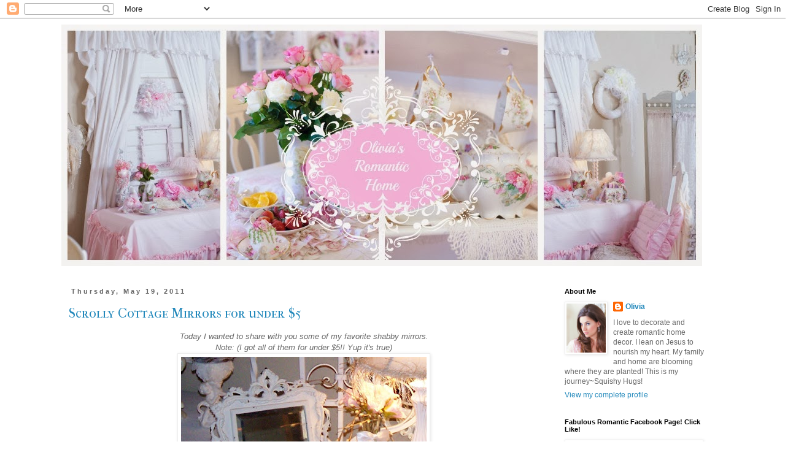

--- FILE ---
content_type: text/html; charset=utf-8
request_url: https://www.google.com/recaptcha/api2/aframe
body_size: 267
content:
<!DOCTYPE HTML><html><head><meta http-equiv="content-type" content="text/html; charset=UTF-8"></head><body><script nonce="MCoIjo1ljkdOAf5TNy1Jzw">/** Anti-fraud and anti-abuse applications only. See google.com/recaptcha */ try{var clients={'sodar':'https://pagead2.googlesyndication.com/pagead/sodar?'};window.addEventListener("message",function(a){try{if(a.source===window.parent){var b=JSON.parse(a.data);var c=clients[b['id']];if(c){var d=document.createElement('img');d.src=c+b['params']+'&rc='+(localStorage.getItem("rc::a")?sessionStorage.getItem("rc::b"):"");window.document.body.appendChild(d);sessionStorage.setItem("rc::e",parseInt(sessionStorage.getItem("rc::e")||0)+1);localStorage.setItem("rc::h",'1769982080094');}}}catch(b){}});window.parent.postMessage("_grecaptcha_ready", "*");}catch(b){}</script></body></html>